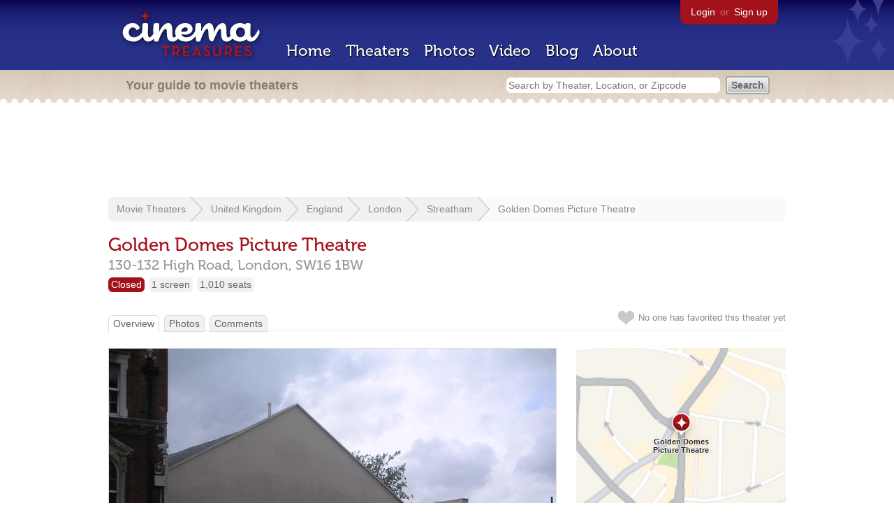

--- FILE ---
content_type: text/html; charset=utf-8
request_url: https://www.google.com/recaptcha/api2/aframe
body_size: 261
content:
<!DOCTYPE HTML><html><head><meta http-equiv="content-type" content="text/html; charset=UTF-8"></head><body><script nonce="VxpxWk9NwfwxYDhZZ5jnRg">/** Anti-fraud and anti-abuse applications only. See google.com/recaptcha */ try{var clients={'sodar':'https://pagead2.googlesyndication.com/pagead/sodar?'};window.addEventListener("message",function(a){try{if(a.source===window.parent){var b=JSON.parse(a.data);var c=clients[b['id']];if(c){var d=document.createElement('img');d.src=c+b['params']+'&rc='+(localStorage.getItem("rc::a")?sessionStorage.getItem("rc::b"):"");window.document.body.appendChild(d);sessionStorage.setItem("rc::e",parseInt(sessionStorage.getItem("rc::e")||0)+1);localStorage.setItem("rc::h",'1768655448101');}}}catch(b){}});window.parent.postMessage("_grecaptcha_ready", "*");}catch(b){}</script></body></html>